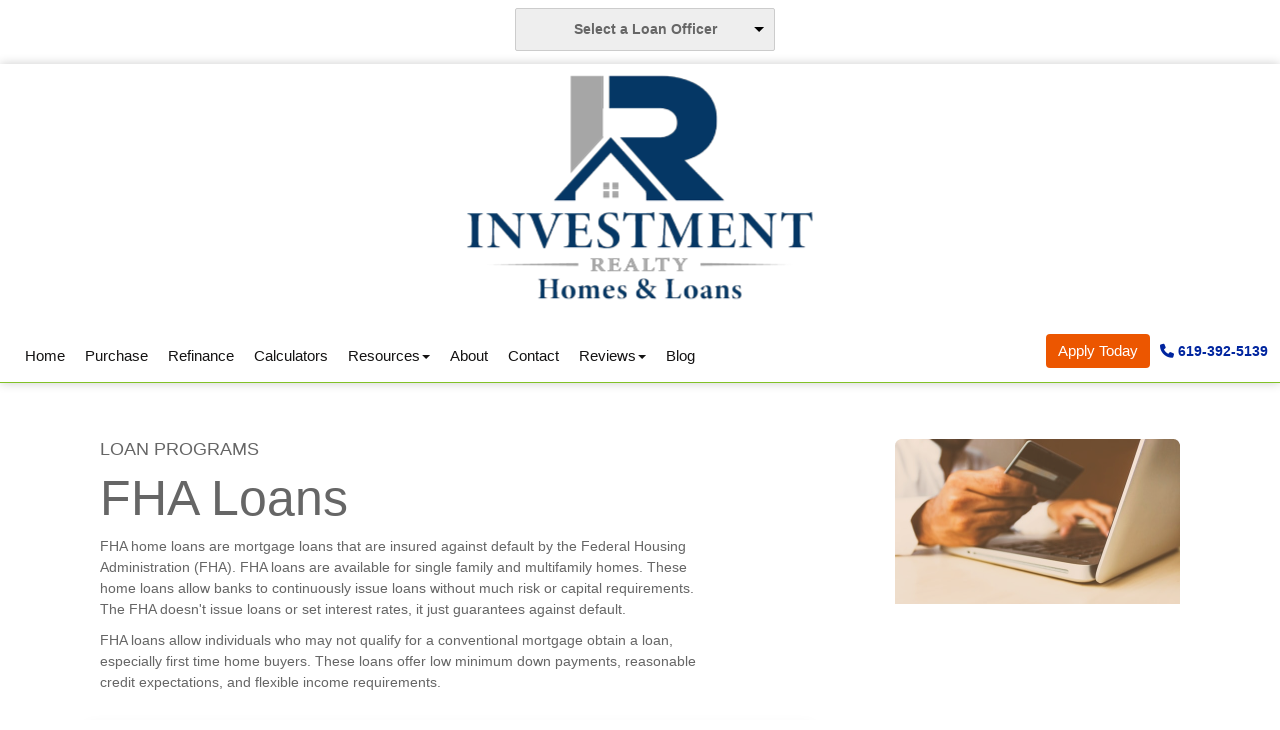

--- FILE ---
content_type: text/html; charset=UTF-8
request_url: https://www.irhomeloans.com/loan-programs/fha-loans/
body_size: 27860
content:
<!DOCTYPE html>
<html lang="en">

<head>
    <meta http-equiv="Content-Type" content="text/html; charset=UTF-8">
<meta name="viewport" content="width=device-width, initial-scale=1.0">

<script type="text/javascript" src="https://cdn.lenderhomepage.com/themes/responsivetemplate39/js/jquery-3.2.1.minified.js"></script>
<script src="https://cdnjs.cloudflare.com/ajax/libs/popper.js/1.14.3/umd/popper.min.js" integrity="sha384-ZMP7rVo3mIykV+2+9J3UJ46jBk0WLaUAdn689aCwoqbBJiSnjAK/l8WvCWPIPm49" crossorigin="anonymous"></script>
<script src="https://stackpath.bootstrapcdn.com/bootstrap/4.1.3/js/bootstrap.min.js" integrity="sha384-ChfqqxuZUCnJSK3+MXmPNIyE6ZbWh2IMqE241rYiqJxyMiZ6OW/JmZQ5stwEULTy" crossorigin="anonymous"></script>
<script type="text/javascript" src="https://cdn.lenderhomepage.com/themes/responsivetemplate39/js/wow.minified.js"></script>

<link rel="stylesheet" type="text/css" href="https://cdn.lenderhomepage.com/css/form-builder-overwrites.minified.css" />
<link href="https://cdn.lenderhomepage.com/themes/responsivetemplate39/css/custom.minified.css" rel="stylesheet">
<link rel="stylesheet" href="https://stackpath.bootstrapcdn.com/bootstrap/4.1.3/css/bootstrap.min.css" integrity="sha384-MCw98/SFnGE8fJT3GXwEOngsV7Zt27NXFoaoApmYm81iuXoPkFOJwJ8ERdknLPMO" crossorigin="anonymous">
<link href="https://cdn.lenderhomepage.com/themes/responsivetemplate39/font-awesome/css/font-awesome.css" rel="stylesheet">
<link href="https://cdn.lenderhomepage.com/themes/responsivetemplate39/css/animate.minified.css" rel="stylesheet">
<link href="https://cdn.lenderhomepage.com/themes/responsivetemplate39/css/main.minified.css" rel="stylesheet">
<link href="https://cdn.lenderhomepage.com/themes/responsivetemplate39/css/form-builder.minified.css" rel="stylesheet">

<!-- HTML5 shim and Respond.js for IE8 support of HTML5 elements and media queries -->
<!--[if lt IE 9]>
    <script src="https://oss.maxcdn.com/html5shiv/3.7.3/html5shiv.min.js"></script>
    <script src="https://oss.maxcdn.com/respond/1.4.2/respond.min.js"></script>
<![endif]-->

<title>FHA Loans</title>
<meta name="keywords" content="fha loans, federal housing administration, single and multifamily home loans" />
<meta name="description" content="This page contains information about FHA loans." />
<meta name="LHP-identifier" content="16e856ffbf8788c8d6b8986ae4cf092a" />
<meta property="og:title" content="FHA Loans" />
<meta name="twitter:card" content="summary_large_image">
<meta name="twitter:title" content="FHA Loans" />
<meta property="og:description" content="This page contains information about FHA loans." />
<meta name="twitter:description" content="This page contains information about FHA loans." />
<meta property="og:image" content="https://d3i17xsp2ml938.cloudfront.net/sso/V7S7EbXLHo9wsU6s3elZDTGAVcLYv4bgn4aBrE4n.png" /><script src="https://cdn.lenderhomepage.com/js/domain-common.minified.js"></script>
<script src="https://kit.fontawesome.com/75d3050649.js"></script>
<link rel="stylesheet" href="https://cdn.lenderhomepage.com/css/domain-common.minified.css" />













































    <style>
        a {
            color: #00259f;
        }
        .light-blue {
            background: #00259f;
        }
        .greybg .circle-bg {
            color: #00259f;
        }
        .greybg .circle-bg span{
            color: #00259fcc;
        }
        .slidercontainer .carousel-indicators li{
            background-color: #00259f;
        }
        .footer .fa{
            color: #00259f;
        }
        .footer li a {
            color: #00259f;
        }
        .ref-pur-but .orangebt{
            background: #00259f;
        }
    </style>









<script>(function(d){var s = d.createElement('script');s.setAttribute('data-account', 'che6LPcYj9');s.setAttribute('src', 'https://cdn.userway.org/widget.js');(d.body || d.head).appendChild(s);})(document)</script>
<script>
  var _paq = window._paq = window._paq || [];
  /* tracker methods like "setCustomDimension" should be called before "trackPageView" */
  _paq.push(['trackPageView']);
  _paq.push(['enableLinkTracking']);
  (function() {
    var u="//oov.lenderhomepagecdn.com/";
    _paq.push(['setTrackerUrl', u+'matomo.php']);
    _paq.push(['setSiteId', '42012']);
    var d=document, g=d.createElement('script'), s=d.getElementsByTagName('script')[0];
    g.async=true; g.src='https://d1lndjvmq55t3r.cloudfront.net/matomo.js'; s.parentNode.insertBefore(g,s);
  })();
</script>
<link rel="shortcut icon" href="https://d3i17xsp2ml938.cloudfront.net/lhp/213185/uploads/FLcOV8M9bVVirtual%2520Home%2520Mortgage%2520Lending%2520in%2520San%2520Diego%2520Ca.png" /></head>

<body>
    <div class="topstrip">
                
            <div class="branch-drop">
            <i class="icon-user"></i>
                <!--[if (gte IE 9)|!(IE)]><!-->
    <script src="https://cdn.lenderhomepage.com/js/ddslick.js"></script>
    <div id="lhp-lo-dropdown"></div>

    <script>
        $(function() {
            window.loDropdownData = {
                data: [
                                                                    {
                            text: 'Hugo Camarillo',
                            value: '/hcamarillo/',
                            description: '(619) 843-2088<br />NMLS #236454',
                                                                                                imageSrc: 'https://di1v4rx98wr59.cloudfront.net/660addf2ad1cc/227ee69961ee0ef009efbeeddf883ec50bab1eca.jpg'
                                                                                    },
                                                                    {
                            text: 'Anthony Joplin',
                            value: '/ajoplin/',
                            description: '(619) 922-8495<br />NMLS #2279525',
                                                                                                imageSrc: 'https://di1v4rx98wr59.cloudfront.net/660addf2ad1cc/af520c4167c08f9458f5897a2538ed1be22aa457.jpg'
                                                                                    },
                                                                    {
                            text: 'Flavia Rayes Ybarra',
                            value: '/fybarra/',
                            description: '(858) 699-0732<br />NMLS #350243',
                                                                                                imageSrc: 'https://di1v4rx98wr59.cloudfront.net/660addf2ad1cc/ecded753334a79ae964c42837a554d8da8a5d485.jpg'
                                                                                    },
                                    ],
                                    selectText: '<span class="lhpico-FindLoanOfficer dd-mobile-icon" aria-hidden="true"></span>' + '<span class="dd-desktop-text">Select a Loan Officer</span>',
                                arialabel: 'Select Loan Officer',
                onSelected: function(data){
                    if(data.selectedData.value != 'Select Loan Officer'){
                        window.location = data.selectedData.value;
                    }
                }
            };

            if (typeof lhpglobals !== 'undefined') {
                if (lhpglobals.hasOwnProperty('loDropdownData')) {
                    window.loDropdownData.selectText = lhpglobals.loDropdownData.selectText;
                }
            }

            $('#lhp-lo-dropdown').ddslick(window.loDropdownData);
        });

                    $("div.strip-block-right").first().hide();
            </script>
    <!--<![endif]-->
        </div>
    
    <div class="clear-float"></div>
</div>
<header class="header" id="header">
    <div class="row">
        <div class="logo">
            <a href="/">
                                    <img src="https://d3i17xsp2ml938.cloudfront.net/sso/V7S7EbXLHo9wsU6s3elZDTGAVcLYv4bgn4aBrE4n.png" id="" alt="logo">
                            </a>
        </div>
        <nav class="navbar navbar-expand-lg navbar-light">
                    <button class="navbar-toggler" type="button" data-toggle="collapse" data-target="#navbarSupportedContent"
            aria-controls="navbarSupportedContent" aria-expanded="false" aria-label="Toggle navigation">
        <span class="navbar-toggler-icon"></span>
    </button>

        <div class="navbar-collapse" id="navbarSupportedContent">
        <ul class="navbar-nav mr-auto">
                            <li class="nav-item active">
                    <a class="nav-link"
                       href="/"
                                           >Home</a>
                </li>
                            <li class="nav-item">
                    <a class="nav-link"
                       href="/home-purchase/"
                                           >Purchase</a>
                </li>
                            <li class="nav-item">
                    <a class="nav-link"
                       href="/home-refinance/"
                                           >Refinance</a>
                </li>
                            <li class="nav-item">
                    <a class="nav-link"
                       href="/mortgage-calculators/"
                                           >Calculators</a>
                </li>
            <li class="nav-item dropdown">
                        <a class="nav-link dropdown-toggle" data-toggle="dropdown" role="button" aria-haspopup="true" aria-expanded="true" href="/mortgage-basics/">Resources</a><ul class="dropdown-menu"><li><a class="nav-link" href="/loan-programs/">Loan Programs</a><li><a class="nav-link" href="/loan-process/">Loan Process</a><li><a class="nav-link" href="/mortgage-basics/">Mortgage Basics</a><li><a class="nav-link" href="/online-forms/">Online Forms</a><li><a class="nav-link" href="/faq/">FAQ</a></li></ul></li>                <li class="nav-item">
                    <a class="nav-link"
                       href="/about-us/"
                                           >About</a>
                </li>
                            <li class="nav-item">
                    <a class="nav-link"
                       href="/contact-us/"
                                           >Contact</a>
                </li>
            <li class="nav-item dropdown">
                        <a class="nav-link dropdown-toggle" data-toggle="dropdown" role="button" aria-haspopup="true" aria-expanded="true" href="#">Reviews</a><ul class="dropdown-menu"><li><a class="nav-link" href="/rate-us/">Rate Us</a><li><a class="nav-link" href="/testimonials/">Testimonials</a></li></ul></li>                <li class="nav-item">
                    <a class="nav-link"
                       href="/blog/"
                                           >Blog</a>
                </li>
                    </ul>
    </div>
        </nav>
        <div class="navbar-phone-wrap">
            <div class="header-phone"><a href="tel:619-392-5139"><i class="fa fa-phone"></i> 619-392-5139</a> </div>
            <a href="/apply-now/" class="btn btn-warning orng-btn d-none d-lg-block">Apply Today </a>
        </div>
    </div>
</header>

    <main>
        <div class="container library-content">

            <div class="row library-heading">
                <div class="col col-xs-12">
                    <div class="lhp-edit text-left" data-edit-type="content" data-edit-field="_heading">
                        <div class="row">
    <div class="col-md-7">
        <h4>LOAN PROGRAMS</h4>
        <h1>FHA Loans</h1>

        <p>FHA home loans are mortgage loans that are insured against default by the Federal Housing Administration (FHA).  FHA loans are available for single family and multifamily homes. These home loans allow banks to continuously issue loans without much risk or capital requirements. The FHA doesn't issue loans or set interest rates, it just guarantees against default.</p>

        <p>FHA loans allow individuals who may not qualify for a conventional mortgage obtain a loan, especially first time home buyers. These loans offer low minimum down payments, reasonable credit expectations, and flexible income requirements.</p>
    </div>
    <div class="col-md-5 text-right">
        <img src="//cdn.lenderhomepage.com/images/library/credit.png" class="img-fluid" alt="Credit Thumbnail">
    </div>
</div>                    </div>
                </div>
            </div>

            <div class="row">
                <div class="col-lg-8 library-body">
                    <div class="lhp-edit text-left" data-edit-type="content" data-edit-field="_body">
                        <div class="accordion" id="library-accordion">

    <div class="card">
        <div class="card-header" id="headingOne">
        <h2 class="m-0">
            <button class="btn btn-link btn-block text-left" type="button" data-toggle="collapse" data-target="#collapseOne" aria-expanded="true" aria-controls="collapseOne">
            What is an FHA Loan?
            </button>
        </h2>
        </div>

        <div id="collapseOne" class="collapse show" aria-labelledby="headingOne" data-parent="#library-accordion">
        <div class="card-body">
            <div class="left-border">
                <p>In 1934, the Federal Housing Administration (FHA) was established to improve housing standards and to provide an adequate home financing system with mortgage insurance. Now families that may have otherwise been excluded from the housing market could finally buy their dream home.</p>
                <p>FHA does not make home loans, it insures a loan; should a homebuyer default, the lender is paid from the insurance fund.</p>
                <ul>
                <li>Buy a house with as little as 3.5% down.</li>
                <li>Ideal for the first-time homebuyers unable to make larger down payments.</li>
                <li>The right mortgage solution for those who may not qualify for a conventional loan.</li>
                <li>Down payment assistance programs can be added to a FHA Loan for additional down payment and/or closing cost savings.</li>
                </ul>
            </div>
        </div>
        </div>
    </div>

    <div class="card">
        <div class="card-header" id="headingTwo">
        <h2 class="m-0">
            <button class="btn btn-link btn-block text-left collapsed" type="button" data-toggle="collapse" data-target="#collapseTwo" aria-expanded="false" aria-controls="collapseTwo">
            Documents Needed for FHA Loans
            </button>
        </h2>
        </div>
        <div id="collapseTwo" class="collapse" aria-labelledby="headingTwo" data-parent="#library-accordion">
        <div class="card-body">
            <div class="left-border">
                <p>Your loan approval depends 100% on the documentation that you provide at the time of application. You will need to give accurate information on:</p>
                <p><strong>Employment</strong></p>
                <ul>
                <li>Complete Income Tax Returns for past 2-years</li>
                <li>W-2 &amp; 1099 Statements for past 2-years</li>
                <li>Pay-Check Stubs for past 2-months</li>
                <li>Self-Employed Income Tax Returns and YTD Profit &amp; Loss Statements for past 3-years for self-employed borrowers</li>
                </ul>
                <p><strong>Savings</strong></p>
                <ul>
                <li>Complete bank statements for all accounts for past 3-months</li>
                <li>Recent account statements for retirement, 401k, Mutual Funds, Money Market, Stocks, etc.</li>
                </ul>
                <p><strong>Credit</strong></p>
                <ul>
                <li>Recent bills &amp; statements indicating account numbers and minimum payments</li>
                <li>Landlord's name, address, telephone number, or 12- months cancelled rent checks</li>
                <li>Recent utility bills to supplement thin credit</li>
                <li>Bankruptcy &amp; Discharge Papers if applicable</li>
                <li>12-months cancelled checks written by someone you co-signed for to get a mortgage, car, or credit card, this indicates that you are not the one making the payments.</li>
                </ul>
                <p><strong>Personal</strong></p>
                <ul>
                <li>Drivers License</li>
                <li>Social Security Card</li>
                <li>Any Divorce, Palimony or Alimony or Child Support papers</li>
                <li>Green Card or Work Permit if applicable</li>
                <li>Any homeownership papers</li>
                </ul>
                <p><strong>Refinancing or Own Rental Property</strong></p>
                <ul>
                <li>Note &amp; Deed from any Current Loan</li>
                <li>Property Tax Bill</li>
                <li>Hazard Homeowners Insurance Policy</li>
                <li>A Payment Coupon for Current Mortgage</li>
                <li>Rental Agreements for a Multi-Unit Property</li>
                </ul>
            </div>
        </div>
        </div>
    </div>

    <div class="card">
        <div class="card-header" id="headingThree">
        <h2 class="m-0">
            <button class="btn btn-link btn-block text-left collapsed" type="button" data-toggle="collapse" data-target="#collapseThree" aria-expanded="false" aria-controls="collapseThree">
            FHA Versus Conventional Loans
            </button>
        </h2>
        </div>
        <div id="collapseThree" class="collapse" aria-labelledby="headingThree" data-parent="#library-accordion">
        <div class="card-body">
            <div class="left-border">
                <p>The main difference between a FHA Loan and a Conventional Home Loan is that a FHA loan requires a lower down payment, and the credit qualifying criteria for a borrower is not as strict. This allows those without a credit history, or with minor credit problems to buy a home. FHA requires a reasonable explanation of any derogatory items, but will use common sense credit underwriting. Some borrowers, with extenuating circumstances surrounding bankruptcy discharged 3-years ago, can work around past credit problems. However, conventional financing relies heavily upon credit scoring, a rating given by a credit bureau such as Experian, Trans-Union or Equifax. If your score is below the minimum standard, you may not qualify.</p>
            </div>
        </div>
        </div>
    </div>

    <div class="card">
        <div class="card-header" id="headingFour">
        <h2 class="m-0">
            <button class="btn btn-link btn-block text-left collapsed" type="button" data-toggle="collapse" data-target="#collapseFour" aria-expanded="false" aria-controls="collapseFour">
            What Can I Afford?
            </button>
        </h2>
        </div>
        <div id="collapseFour" class="collapse" aria-labelledby="headingFour" data-parent="#library-accordion">
        <div class="card-body">
            <div class="left-border">              
                <p>Your monthly costs should not exceed 29% of your gross monthly income for a FHA Loan. Total housing costs often lumped together are referred to as PITI.</p>
                <p>P = Principal</p>
                <p>I = Interest</p>
                <p>T = Taxes</p>
                <p>I = Insurance</p>
                <p><strong>Examples: </strong></p>
                <p>Monthly Income x .29 = Maximum PITI <br /> $3,000 x .29 = $870 Maximum PITI</p>
                <p>Your total monthly costs, or debt to income (DTI) adding PITI and long-term debt like car loans or credit cards, should not exceed 41% of your gross monthly income.</p>
                <p>Monthly Income x .41 = Maximum Total Monthly Costs <br /> $3,000 x .41 = $1230 <br /> $1,230 total - $870 PITI = $360 Allowed for Monthly Long Term Debt</p>
                <p>FHA Loan ratios are more lenient than a typical conventional loan.</p>
            </div>
        </div>
        </div>
    </div>

    <div class="card">
        <div class="card-header" id="headingFive">
        <h2 class="m-0">
            <button class="btn btn-link btn-block text-left collapsed" type="button" data-toggle="collapse" data-target="#collapseFive" aria-expanded="false" aria-controls="collapseFive">
            Bankruptcy and FHA Loans
            </button>
        </h2>
        </div>
        <div id="collapseFive" class="collapse" aria-labelledby="headingFive" data-parent="#library-accordion">
        <div class="card-body">
            <div class="left-border">
                <p>Yes, generally a bankruptcy won&rsquo;t preclude a borrower from obtaining a FHA Loan. Ideally, a borrower should have re-established their credit with a minimum of two credit accounts such as a car loan, or credit card. Then wait two years since the discharge of a Chapter 7 bankruptcy, or have a minimum of one year of repayment for a Chapter 13 (the borrower must seek the permission of the courts). Also, the borrower should not have any credit issues like late payments, collections, or credit charge-offs since the bankruptcy. Special exceptions can be made if a borrower has suffered through extenuating circumstances like surviving a serious medical condition, and had to declare bankruptcy because the high medical bills couldn't be paid.</p>
            </div>
        </div>
        </div>
    </div>
</div>                    </div>
                                    </div>
                <div class="col-lg-4">
                    <div class="card">
                            <div id="front-end-app"></div>

    <script src="https://dewxhomav0pek.cloudfront.net/form"
            data-form-id="1eaa1160-ce0b-4d21-bc1c-4dc494d0d41e"
            data-account-id="213185"
            data-site-owner-id="213185"
            data-loan-officer-id=""
            data-submit-to="/"
            data-redirect-to="/thank-you"></script>
                    </div>
                </div>
            </div>

        </div>
    </main>

    <section class="footer">
    <div class="container">
        <div class="row">
            <div class="col-md-3">
                <div class="lhp-edit" data-edit-type="global-replace" data-edit-field="stl_replace_about_us1"><h3>About Us</h3>
<p>We've been helping customers afford the home of their dreams for many years and we love what we do.</p>
<p>Company NMLS: 2365381<br> <a href="http://www.nmlsconsumeraccess.org" target="_blank">www.nmlsconsumeraccess.org</a></p>
</div>
                <div class="text-right footer__social">
                                <a href="https://www.facebook.com/investmentrealtyincsd" class="mx-1" aria-label="facebook"><i class="fa fa-facebook"></i></a>
                                    <a href="http://investmentrealtyhomeandloans" class="mx-1" aria-label="instagram"><i class="fa fa-instagram"></i></a>
                            </div>
            </div>

            <div class="col-md-3 lhp-edit" data-edit-type="global-replace" data-edit-field="stl_replace_contact_info"><h3>Contact Us</h3>
<p>3450 Bonita RD<br> Chula Vista, CA, CA 91910<br> Phone: 619-392-5139<br> jjamison8576@gmail.com</p>
</div>

            <div class="col-md-3 lhp-edit" data-edit-type="global-replace" data-edit-field="stl_replace_disclamers"><h3>Disclaimers</h3>
<ul>
<li><a href="/legal/">Legal</a></li>
<li><a href="/privacy-policy/">Privacy Policy</a></li>
<li><a href="#" data-toggle="modal" data-target="#ada-modal">Accessibility Statement</a></li>
<li><a href="/site-map/">Site Map</a></li>
</ul>
</div>

            <div class="col-md-3 lhp-edit" data-edit-type="global-replace" data-edit-field="stl_replace_footer_resources"><h3>Resources</h3>
<ul>
<li><a href="/rate-us/"> Rate Us</a></li>
<li><a href="/testimonials/"> Testimonials</a></li>
</ul>
</div>
        </div>
    </div>

    <div class="foot-bot">
        <div class="container">
            <div class="row">
            <div class="col-lg-1"><img src="https://cdn.lenderhomepage.com/themes/responsivetemplate24/images/leadtemp_1_40.png" width="62" height="55" alt="Equal Housing Lender logo" /></div>
            <div class="col-lg-11 lhp-edit" data-edit-type="global-replace" data-edit-field="stl_replace_footer_text">
</div>
            </div>

            <div class="row">
                <p class="text-center poweredbyp"><img src="https://cdn.lenderhomepage.com/images/poweredby.png" class="poweredbyimg" alt="LenderHomePage Footer Logo" width="27" height="21"> Powered By <a href="https://www.lenderhomepage.com" target="_blank">LenderHomePage.com</a></p>
            </div>
        </div>
    </div>
</section>

<div class="modal fade" id="ada-modal" tabindex="-1" role="dialog" aria-labelledby="modalLabel" aria-hidden="true">
    <div class="modal-dialog modal-lg">
        <div class="modal-content">
            <div class="modal-header">
                <button type="button" class="close" data-dismiss="modal" aria-label="Close">
                <span aria-hidden="true">&times;</span>
                </button>
            </div>
            <div class="modal-body"><div id="disclaimer-content">
<h2 class="text-center" id="modalLabel">IR Home Loans Accessibility Statement</h2>

<h3>General</h3>
<p>
IR Home Loans strives to ensure that its services are accessible to people with disabilities. IR Home Loans has invested a significant amount of resources to help ensure that its website is made easier to use and more accessible for people with disabilities, with the strong belief that every person has the right to live with dignity, equality, comfort and independence.
</p>

<h3>Accessibility on IR Home Loans website</h3>
<p>
IR Home Loans makes available the UserWay Website Accessibility Widget that is powered by a dedicated accessibility server. The software allows irhomeloans.com to improve its compliance with the Web Content Accessibility Guidelines (WCAG 2.1).
</p>

<h3>Enabling the Accessibility Menu</h3>
<p>
IR Home Loans accessibility menu can be enabled by clicking the accessibility menu icon that appears on the corner on the page. After triggering the accessibility menu, please wait a moment for the accessibility menu to load in its entirety.
</p>

<h3>Disclaimer</h3>
<p>
IR Home Loans continues its efforts to constantly improve the accessibility of its site and services in the belief that it is our collective moral obligation to allow seamless, accessible and unhindered use also for those of us with disabilities.
</p>
<p>
Despite our efforts to make all pages and content on IR Home Loans website fully accessible, some content may not have yet been fully adapted to the strictest accessibility standards. This may be a result of not having found or identified the most appropriate technological solution.
</p>

<h3>Here For You</h3>
<p>
If you are experiencing difficulty with any content on IR Home Loans website or require assistance with any part of our site, please contact us during normal business hours as detailed below and we will be happy to assist.
</p>

<h3>Contact Us</h3>
<p>
If you wish to report an accessibility issue, have any questions or need assistance, please contact us by sending an email to: <a href="mailto:jjamison8576@gmail.com">jjamison8576@gmail.com</a>
</p>
</div>
<style>
#disclaimer-content h2, #disclaimer-content h3 {
    margin-bottom: 5px !important;
    color: black !important;
}
#disclaimer-content p {
    color: black !important;
}
</style>
 </div>
            <div class="modal-footer">
                <button type="button" class="btn btn-secondary" data-dismiss="modal">Close</button>
            </div>
        </div><!-- /.modal-content -->
    </div><!-- /.modal-dialog -->
</div>
        </body>

</html>


--- FILE ---
content_type: text/css
request_url: https://cdn.lenderhomepage.com/themes/responsivetemplate39/css/custom.minified.css
body_size: 2533
content:
body{font-family:Lato,Arial,Helvetica,sans-serif;color:#666;font-weight:300}body,html{position:relative;margin:0;width:100%;color:#1d1d1d;overflow-x:hidden}.wrapper{background-image:url(../images/slide2.jpg);background-repeat:no-repeat;background-attachment:fixed;background-position:center;background-size:cover}.footer-banner-container{display:none}a{color:#2a6496}.row{margin-left:0;margin-right:0}.sep-element{display:inline-block}.header{background:#fff;position:relative;border-bottom:1px solid #81c127}.logo{margin:27px 0 0;text-align:left}.top-bar{padding:20px 0;font-size:12px;text-align:right}.top-bar a{margin:0 3px;color:#666}.top-bar .fa{margin:0;color:#fff;text-align:center;font-size:17px;padding-right:5px}.phone-wrap{font-size:16px;text-align:right;margin:10px 0}.header-phone{font-size:20px;color:#052c48;text-align:left;padding:0 0 0;margin:0 12px 0 0}.social_networks{float:left;list-style:none;margin:0;padding:0}.social_networks li{display:inline-block;border:none;margin:0 8px 0 8px;text-align:left}.social_networks .fa{color:#fff;font-size:15px;margin:8px 0}.caret-up{width:0;height:0;border-left:4px solid transparent;border-right:4px solid transparent;border-bottom:4px solid;display:inline-block;margin-left:2px;vertical-align:middle}.navbar{margin-bottom:0}.navbar-inverse{background:0 0;border:0 solid #052c48;border-radius:0}.navbar-inverse .navbar-nav>.active>a,.navbar-inverse .navbar-nav>.active>a:focus,.navbar-inverse .navbar-nav>.active>a:hover{background-color:#fff;color:#3e7fc1}.navbar-inverse .navbar-nav>.open>a,.navbar-inverse .navbar-nav>.open>a:focus,.navbar-inverse .navbar-nav>.open>a:hover{background-color:#fff;color:#3e7fc1}.navbar-inverse .navbar-nav>li>a:focus,.navbar-inverse .navbar-nav>li>a:hover{background:#fff none repeat scroll 0 0;color:#3e7fc1}.dropdown-menu{background:#fff;border:1px solid #eee;padding:0}.dropdown-menu>li>a{line-height:38px;border-bottom:1px solid #eee}.navbar-toggle{background:#333;float:right}.nav>li>a{display:block;padding:15px 10px;position:relative;font-size:15px;color:#090f1a!important}@media only screen and (min-width:1200px){.nav>li>a{padding-left:20px;padding-right:20px}}.seprator{border-top:1px solid #f5f5f5}h1{font-size:50px;margin:20px 0 40px}.bannerarea{min-height:600px}.bannercaption{color:#fff}.bannercaption h1{font-weight:400;font-family:Lato,"Trebuchet MS",Arial,Helvetica,sans-serif;font-size:55px;line-height:60px;text-shadow:-1px -1px 0 #000,1px -1px 0 #000,-1px 1px 0 #000,1px 1px 0 #000,2px 2px 2px #333}.bannercaption h3{font-weight:700;text-shadow:-1px -1px 0 #000,1px -1px 0 #000,-1px 1px 0 #000,1px 1px 0 #000,2px 2px 2px #333}.big-but{margin:50px 0 10px}.ref-pur-but{padding:0 20px;margin-bottom:10px;display:inline-block}.ref-pur-but .greenbt{background:#66bb6a;font-size:20px;height:60px;padding:24px 50px;border:none;line-height:11px;border-radius:3px}.ref-pur-but .orangebt{background:#42a5f5;font-size:20px;height:60px;padding:24px 50px;border:none;line-height:11px;border-radius:3px}.flexslider{margin-bottom:0;border:none;-webkit-border-radius:0;-moz-border-radius:0;-o-border-radius:0;border-radius:0;box-shadow:none;-webkit-box-shadow:none;-moz-box-shadow:none;-o-box-shadow:none;zoom:1}.slider{margin:0 auto 0;display:block}.flexslider{margin-bottom:0!important;margin-top:0}.flexslider h1{margin:10px 0 20px;color:#052c48;font-size:32px;line-height:40px}.flexslider h1 span{font-style:italic}.flex-caption{font-family:Georgia,"Times New Roman",Times,serif;border-radius:0;color:#333;font-size:19px;font-weight:400;line-height:30px;text-align:center;left:20%;margin:0;padding:15px 35px;position:absolute;top:24%;width:60%;background:rgba(255,255,255,.7)}.but-wrap{position:absolute;right:102px;top:250px}.green-btn{width:auto}.blue-but{background:#3d7dca none repeat scroll 0 0;border-radius:0;border:0;padding:12px 36px;font-size:26px;margin:40px 0;text-transform:uppercase;font-weight:700}.ver-form{padding:0 30px}.form-group{margin-left:-15px}.bannerinner{background:url(../images/banner-inner.jpg) no-repeat 50% 12%/cover;border-bottom:1px solid #ededed;padding:20px 0 0;min-height:180px;color:#fff;text-align:center}.bannerinner h1{font-weight:400;font-family:Lato,"Trebuchet MS",Arial,Helvetica,sans-serif;font-weight:lighter;font-size:45px;line-height:60px}.whitebtn{background:#fff;color:#000;margin-top:10px}.blue-bg{background:#052c48;padding:25px 0;color:#fff}.dot-line{border-left:1px dashed #838888;padding-left:20px}.title-head{color:#ec5600;text-transform:uppercase;font-size:21px;font-weight:400}.green-btn{background:#81c127;border:none;font-size:15px;color:#fff!important;padding:8px 15px}.up-txt{text-transform:uppercase}.pagecontainer{padding-bottom:20px;padding-top:20px}.boxes{border:1px solid #eee;padding:28px;position:relative;text-align:center;margin:70px 0}.boxes .fa{font-size:49px;color:#3f81c0;margin:10px auto}.boxes h3{font-size:19px;color:#4d4d4d}.boxes p{font-size:16px}.boxes .cont{padding:10px 0}.recent-wrap{margin:40px 0}.loanpro{background:#f4f2f0 none repeat scroll 0 0;color:#beb6ae;padding:11px;font-size:14px}.well{background:#0177a1;border:2px solid #045775;color:#fff;min-height:20px;padding-top:19px;margin-bottom:20px;border:1px solid #e3e3e3;border-radius:4px;-webkit-box-shadow:inset 0 1px 1px rgba(0,0,0,.05);box-shadow:inset 0 1px 1px rgba(0,0,0,.05)}.footer-request{background:#052c48 none repeat scroll 0 0;border-bottom:1px solid #eee;border-top:1px solid #eee;padding:30px 0;font-size:22px;font-weight:400;color:#fff}.footer{padding:20px 0 0;font-size:12px;border-top:2px solid #eee;background:#161a22 none repeat scroll 0 0;color:#fff}.footer h3{font-size:16px;color:#fff;margin:20px 0;font-weight:700}.footer ul{list-style:none;margin:0;padding:0}.footer li{margin:2px;border-bottom:1px solid #ccc;padding:1px 0}.footer li a{color:#3e7fc1}.footer .foot-bot{margin-top:15px;font-size:12px;padding-top:30px;padding-bottom:30px}.footer .fa{color:#10478a;margin:10px;font-size:21px;width:25px}@media (max-width:992px){.logo{text-align:center}.sep-element{display:inline-block}.green-btn{width:auto}.navbar-fixed-bottom,.navbar-fixed-top{position:relative}.top-bar{text-align:center}.phone-wrap{text-align:center}.navbar{border-radius:0;float:none}.wht-bg{background:rgba(255,255,255,.8);padding:30px 0;margin-top:0;min-height:300px}.dot-line{border-left:0 dashed #838888;padding-left:0}.nav>li>a{padding:15px 8px}.bannerarea{height:auto;margin-top:0}.flex-caption{left:30px;margin:0;padding:15px;position:absolute;top:16%}}@media (max-width:1200px){.sep-element{display:inline-block}.green-btn{width:auto}}@media (max-width:730px){#contact-us-form{width:91%!important}.but-wrap{position:relative;text-center:center;top:0;right:0}.blue-but{margin:10px 0}.envelope-wrap{font-size:16px;text-align:center;color:#fff}.logo{margin:15px 0 0;text-align:center}.header-phone{text-align:center}.wht-bg{background:rgba(255,255,255,.8);padding:30px 0;margin-top:0;min-height:300px}.dot-line{border-left:0 dashed #838888;padding-left:0}.ver-form{position:relative;border-left:0 solid #fff;border-top:1px solid #fff;margin:12px 0 0}.bannerarea{height:auto}.bannercaption{color:#fff}.bannercaption h1{font-weight:light;font-family:Lato,"Trebuchet MS",Arial,Helvetica,sans-serif;font-size:35px;line-height:40px}.ref-pur-but{padding:0 10px;margin-bottom:10px;display:inline-block}.green-btn{background:#81c127;border:none;font-size:15px;color:#fff!important;padding:8px 15px;margin-bottom:10px!important;width:110px}.sep-element{display:block}}@media (max-width:768px){.header-banner-container{display:none}.footer-banner-container{display:block}.bannerarea{background-color:rgba(0,0,0,.5)}}@media (max-width:405px){.ref-pur-but .orangebt{padding:24px 15px;font-size:15px}.ref-pur-but .greenbt{padding:24px 15px;font-size:15px}}@media (max-width:385px){.animated-btn-section>*{font-size:12px}}.textimonial-wrap{background:#ebebeb;margin:30px 0 0;padding:30px 0;color:#333}.quote{color:rgba(0,0,0,.1);text-align:center;margin-bottom:30px}.quote .fa{color:#ccc}blockquote p{font-size:15px;font-weight:400;line-height:1.55}#fade-quote-carousel.carousel{padding-bottom:60px}#fade-quote-carousel.carousel .carousel-inner .item{opacity:0;-webkit-transition-property:opacity;-ms-transition-property:opacity;transition-property:opacity}#fade-quote-carousel.carousel .carousel-inner .active{opacity:1;-webkit-transition-property:opacity;-ms-transition-property:opacity;transition-property:opacity}#fade-quote-carousel.carousel .carousel-indicators{bottom:10px}#fade-quote-carousel.carousel .carousel-indicators>li{background-color:#3e7fc1;border:none}#fade-quote-carousel blockquote{text-align:center;border:none}#fade-quote-carousel .profile-circle{width:100px;height:100px;margin:0 auto;border-radius:100px}.banner-section-st{-webkit-animation-duration:.9s!important;-moz-animation-duration:.9s!important;-ms-animation-duration:0.9s!important;-o-animation-duration:.9s!important;animation-duration:.9s!important;overflow:hidden!important;height:auto}.animated-btn-section{-webkit-animation-duration:5s!important;-moz-animation-duration:5s!important;-ms-animation-duration:5s!important;-o-animation-duration:5s!important;animation-duration:5s!important;margin-bottom:15px!important}.st-text{color:#333}.st-head-color{color:#fff}.st-full-body-container{margin-top:20px;margin-bottom:20px}.st-full-body-container iframe{vertical-align:bottom}.animated-bounceIn{-webkit-animation-duration:.7s!important;-moz-animation-duration:.7s!important;-ms-animation-duration:0.7s!important;-o-animation-duration:.7s!important;animation-duration:.7s!important}.navbar-body-list{margin-top:15px;overflow:auto;text-align:center}@media (min-width:768px){.navbar-nav{float:none;display:inline-block}}.navbar-brand__btns .btn{background:#81c127;border:none;font-size:15px;color:#fff!important;padding:8px 15px;margin-top:8px;margin-bottom:8px}.navbar-inverse .navbar-toggle{background-color:#81c127;border:1px solid #81c127}.navbar-inverse .navbar-toggle:focus,.navbar-inverse .navbar-toggle:hover{background-color:#81c111}.navbar-brand__btns .btn+.btn{margin-left:1em}.logo img{max-width:300px;height:auto;margin-bottom:1rem}.logo #img-logo{max-width:300px}@media (min-width:768px){.navbar-brand__btns{display:none}.logo img{margin-bottom:0}}@media (max-width:480px){.navbar-brand__btns .btn+.btn{display:none}.logo #img-logo{max-width:100%}}.navbar-inverse .navbar-collapse{border:none}@media (min-width:992px){.bannerarea{position:relative}.bannerarea>.container{position:absolute;top:50%;transform:translateY(-50%);left:0;right:0}}@media (min-width:768px) and (max-width:991px){.footer .col-sm-6:nth-child(odd){clear:left}}.footer__referral{margin-top:1rem;text-align:center}.footer__social{text-align:center}@media (min-width:768px){.footer__social{text-align:right}.footer__referral{text-align:left}}.main-content{padding-top:2em;padding-bottom:2em}@media (min-width:1300px) and (max-width:1360px){.navbar-expand-lg .navbar-nav .nav-link{font-size:10px!important}}@media (min-width:1361px) and (max-width:1400px){.navbar-expand-lg .navbar-nav .nav-link{font-size:11.5px!important}}@media (min-width:1401px) and (max-width:1490px){.navbar-expand-lg .navbar-nav .nav-link{font-size:13px!important}}#quickquote .h1,#quickquote .h3{color:#000!important}
